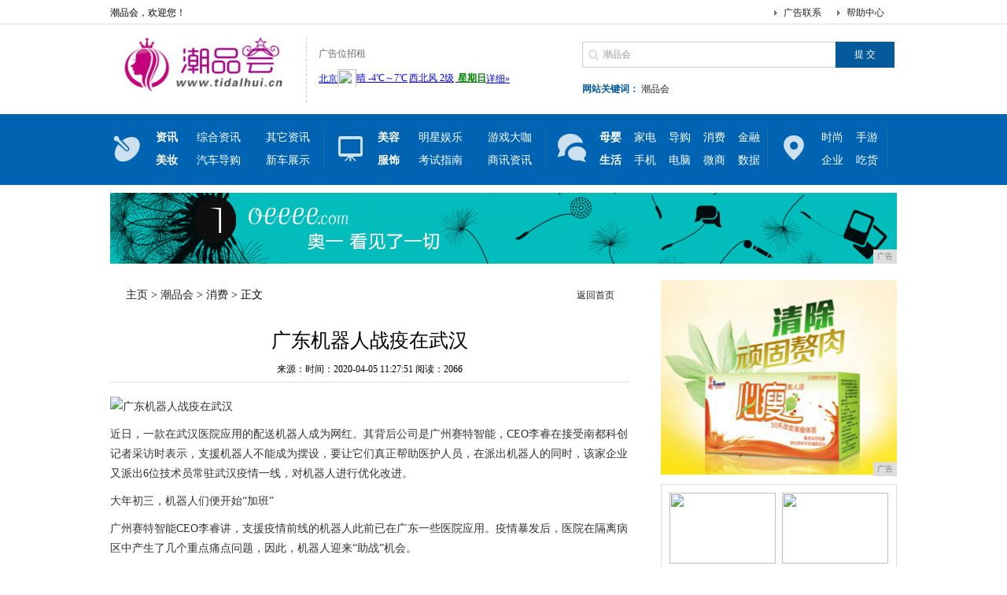

--- FILE ---
content_type: text/html
request_url: http://www.tidalhui.cn/xif/2020/0405/2751279.html
body_size: 7256
content:
<!DOCTYPE html PUBLIC "-//W3C//DTD XHTML 1.0 Transitional//EN" "http://www.w3.org/TR/xhtml1/DTD/xhtml1-transitional.dtd">
<html xmlns="http://www.w3.org/1999/xhtml">
<head>
<title>广东机器人战疫在武汉-潮品会</title>
<meta content="" name="keywords" />
<meta content="其背后公司是广州赛特智能，CEO李睿在接受南都科创记者采访时表示，支援机器人不能成为摆设，要让它们真正帮助医护人员，在派出机器人的同时，该家企业又派出6位技术员常驻武汉疫情一线，对机器人进行优化改进。" name="description" />
<link href="/res/css/index.css" type="text/css" rel="stylesheet">
<script type="text/javascript" src="/res/js/jquery.min.js"></script>
<script src="/res/js/thinkhover.js"></script>
<script src="/res/js/DD_belatedPNG_0.0.8a.js" type="text/javascript"></script>
<script type="text/javascript">DD_belatedPNG.fix('div, ul, img, li, input , p, h1, h2, h4, h3, span, a'); </script>
<script src="/res/js/jquery.lazyload.js" type="text/javascript"></script><meta http-equiv="Content-Type" content="text/html; charset=utf-8">
<link href="/res/css/add.css" rel="stylesheet" type="text/css">
<meta http-equiv="X-UA-Compatible" content="IE=edge">
<meta name="viewport" content="width=device-width, initial-scale=1">
<script type="text/javascript">
var showeffect = ""; 
{showeffect = "fadeIn"} 
jQuery(document).ready(function($) { 
$("img").lazyload({ 
placeholder: "/res/images/m9/grey.gif", 
effect: showeffect, 
failurelimit: 10 
}) 
});
</script></head>
<body><div class="t">
<div class="top">
<h1>潮品会，欢迎您！</h1>
<span><a href="">帮助中心</a></span> <span><a href="">广告联系</a></span> </div>
</div>
<div class="tip">
<h2><a href="http://www.tidalhui.cn" title="潮品会"><img src="/res/images/logo.jpg" width="239px" height="75px"></a></h2>
<div class="sub_logo">
<p>广告位招租 </p>
<div class="tianqi">
<script type="text/javascript" src="/res/js/tq.js"></script>
</div>
</div>
<div class="tip_r">
<div class="search">
<form action="" name="formsearch">
<input type="hidden" name="kwtype" value="0">
<input type="text" name="q" value="潮品会" class="s_w" onblur="if (this.value ==''){this.value=this.defaultValue}" onclick="if(this.value=='请输入关键词 ')this.value=''">
<input type="submit" name="submit" value="提 交" class='an' style="border:0">
</form>
</div>
<div class="tag"><b>网站关键词：</b> <a href="" target="_blank">潮品会</a></div>
</div>
</div>
<div class="m">
<div class="menu"> <span class="nava"></span><ul class="naval">
<li><a href="/x/"><b>资讯</b></a></li>
<li style="width:88px;"><a href="/x/">综合资讯</a></li><li style="width:88px;"><a href="/x/">其它资讯</a></li>
<li><a href="/z/"><b>美妆</b></a></li>
<li style="width:88px;"><a href="/z/">汽车导购</a></li><li style="width:88px;"><a href="/z/">新车展示</a></li>
</ul>

<span class="navb"></span>

<ul class="naval">
<li><a href="wq/Index.html"><b>美容</b></a></li>
<li style="width:88px;"><a href="/i/">明星娱乐</a></li><li style="width:88px;"><a href="/youxi/">游戏大咖</a></li>
<li><a href="wq/Index.html"><b>服饰</b></a></li>
<li style="width:88px;"><a href="/m/">考试指南</a></li><li style="width:88px;"><a href="/shax/">商讯资讯</a></li>
</ul>

<span class="navc"></span>

<ul class="naval">
<li><a href="/n/"><b>母婴</b></a></li>
<li><a href="/n/">家电</a></li><li><a href="/n/">导购</a></li><li><a href="/xif/">消费</a></li><li><a href="/xif/">金融</a></li>
<li><a href="/b/"><b>生活</b></a></li>
<li><a href="/b/">手机</a></li><li><a href="/b/">电脑</a></li><li><a href="/weis/">微商</a></li><li><a href="/weis/">数据</a></li>
</ul>

<span class="navd"></span>
<ul class="navbl">
<li><a href="/shih/">时尚</a></li>
<li><a href="/shih/">手游</a></li>
<li><a href="/qiye/">企业</a></li>
<li><a href="/qiye/">吃货</a></li>
</ul>
</div>
</div>

<div id="top-ad">
<div style="width:1000px;height:90px;">
<script type="text/javascript" src="http://a.2349.cn/_ad/v2?su=http://www.tidalhui.cn&sn=全站通栏001"></script>
</div>
</div><div class="con PT20">
<div class="conl">
<div class="lbtc l">
<div class="itj_lt it3"><h2 class="lc"><a href='http://www.tidalhui.cn'>主页</a> > <a href='http://www.tidalhui.cn'>潮品会</a> > <a href='/xif/'>消费</a> > 正文</h2><div class="submark"><a class="more" href="http://www.tidalhui.cn" target="_blank">返回首页</a></div></div>
<div class="arc">
<div class="title"><h1>广东机器人战疫在武汉</h1></div>
<div class="resource">来源：时间：2020-04-05 11:27:51&nbsp;<span id="view-times" >阅读：-</span></div>

<div class="content" id="autopic">
<table width='100%'>
<tr>
<td><img src="http://p1.pstatp.com/large/pgc-image/RqQRWv3DFDhGZ3" img_width="530" img_height="367" alt="广东机器人战疫在武汉" inline="0"><p>近日，一款在武汉医院应用的配送机器人成为网红。其背后公司是广州赛特智能，CEO李睿在接受南都科创记者采访时表示，支援机器人不能成为摆设，要让它们真正帮助医护人员，在派出机器人的同时，该家企业又派出6位技术员常驻武汉疫情一线，对机器人进行优化改进。</p><p>大年初三，机器人们便开始“加班”</p><p>广州赛特智能CEO李睿讲，支援疫情前线的机器人此前已在广东一些医院应用。疫情暴发后，医院在隔离病区中产生了几个重点痛点问题，因此，机器人迎来“助战”机会。</p><p>医院隔离病区的医护人员有三大痛点，一是新冠肺炎容易造成交叉感染。对此，机器人可以很好地减少医护人员跟患者的接触次数，从而降低感染风险。</p><p>二是医护人员的劳动强度非常巨大，而机器人可以为他们“代劳”一些工作。</p><p>第三则是医疗防护物资紧缺。机器人不需要防护物资，只需消毒即可，可减少防护物资的损耗。</p><p>李睿回忆，由于疫情影响复工复产，当前公司将仓库中的9台库存机器人都支援给了疫区前线。大年初三，为应对疫情，在广东医院的机器人们就已“工作”起来，2月1日第一批4台机器人到达武汉，深入疫区支援工作。</p><p>“机器人深入最危险、也是最需要它们的隔离病房一线。”李睿说，在武汉支援的第一家医院就是离华南海鲜市场不远的武汉汉口医院，也是广东省医疗队定点支援的一家医院。使用机器人带来的效果得到了广东省医疗队、武汉医护人员以及患者的肯定。</p><p>医护“吐槽”，机器人也有不足</p><p>新疫情为新技术及智能产品带来场景应用机遇，也带来挑战。9台机器人面对突如其来的疫情需求，在实际应用中便遭遇了各种情况。</p><p>武汉汉口医院，“操作还是比较复杂，不太好用”，有一线医护人员对南都特派记者“吐槽”配送机器人：“体积有点大，有时候会挡路”。还有医生反映，机器人经常会陷入缺电状态，缺电时会持续发出警告声，“刚想写医嘱，思路就被打断了”。</p><p>对于这些问题，李睿告诉南都科创记者，为应对这些问题，公司也有一队技术人员前往武汉疫情前线，“大家都是自愿报名的，第一批已经在那边十几天，会有轮换，保持6个人左右。”这些技术人员一方面调试机器人、为医护人员讲解操作方法，另一方面也持续跟踪机器人的使用情况和医护人员反馈，不断对机器人进行升级优化。</p><p>对于以上医护人员提出的问题，赛特智能也拿出相应的优化方案：对于操作问题，技术员会按医院医护人员交班情况进行讲解；对于电池报警打扰问题，目前已取消机器报警声，通过后台提醒技术员电量不足，同时优化充电策略，机器人一有空闲就自动寻路充电。</p><p>出品：南都科创工作室</p><p>采写：南都记者 徐劲聪 南都特派武汉记者 赵明</p></td>
</tr>
</table>
</div>
<div class="pagebreak"></div>
<div id="linkNC">
推荐阅读：<a href=https://www.2349.cn/original/14397.shtml target="_blank">oppo云服务官网</a><div class="a1"></div>
<div class="clear"></div>
</div>
</div>
</div>
<div class="xiangguan MB10">
<div class="dTit4 clearfix"><h3>频道更新</h3></div>
<div class="box_list"><ul class="PT10"><li><span><a href="/xif/2020/0405/2751279.html" target="_blank">广东机器人战疫在武汉</a></span><b>2020-04-05</b></li><li><span><a href="/xif/2020/0404/4538267.html" target="_blank">分享一个初级游戏电脑，整机配置4000内，关</a></span><b>2020-04-04</b></li><li><span><a href="/xif/2020/0404/0512264.html" target="_blank">全球知名物流公司UPS购买10000辆纯电物</a></span><b>2020-04-04</b></li><li><span><a href="/xif/2020/0403/0721247.html" target="_blank">苹果可能会在2020款iPhone中使用自己</a></span><b>2020-04-03</b></li><li><span><a href="/xif/2020/0403/1134239.html" target="_blank">小米10简单开箱上手，音频效果出乎意料</a></span><b>2020-04-03</b></li></ul><ul class="PT10"><li><span><a href="/xif/2020/0402/5634233.html" target="_blank">四款平板电脑横评，哪一款是你的最爱？</a></span><b>2020-04-02</b></li><li><span><a href="/xif/2020/0402/1531224.html" target="_blank">世界上最贵的十部手机：iPhone5竟排名第</a></span><b>2020-04-02</b></li><li><span><a href="/xif/2020/0401/0852219.html" target="_blank">米价上涨？战疫期苏宁拼购优质大米平价供给</a></span><b>2020-04-01</b></li><li><span><a href="/xif/2020/0401/0542206.html" target="_blank">都说科技以换壳为本？那么这款手机外观颜值还是</a></span><b>2020-04-01</b></li><li><span><a href="/xif/2020/0331/0633197.html" target="_blank">九皋玖御府 | 未来感范儿豪宅修炼指南</a></span><b>2020-03-31</b></li></ul></div>
<div class="box_img"><div class="box_imga"><a href="/xif/2020/0225/091566.html"><img src="http://p1.pstatp.com/large/pgc-image/RqSSHZIcfvd2d"></a><span><a href="/xif/2020/0225/091566.html">98％肌肤保养成分可从饮食摄取</a></span></div><div class="box_imga"><a href="/xif/2020/0225/084265.html"><img src="http://p3.pstatp.com/large/pgc-image/10e95db5e2de43bc8ee52c2c5c416a99"></a><span><a href="/xif/2020/0225/084265.html">德国人设计的自动洗澡刷，省力，</a></span></div></div>
</div>
<div class="lad2 p10"><script type="text/javascript" src="http://a.2349.cn/_ad/v2?su=http://www.tidalhui.cn&sn=内容列表底部图"></script></div>
</div><div class="conr PB10">
<div class="lad l">
<script type="text/javascript" src="http://a.2349.cn/_ad/v2?su=http://www.tidalhui.cn&sn=内容列表页右图一"></script>
</div>
<div class="lbt_timg">
<ul><li><a href="/weis/2020/0225/163173.html" target="_blank"><img src="http://p3.pstatp.com/large/pgc-image/ab7199db36cf49f1ac97eb04fde25fdc"></a><a href="/weis/2020/0225/163173.html" target="_blank"><span>内搭其实比外套还重要</span></a></li><li><a href="/weis/2020/0225/161072.html" target="_blank"><img src="http://p1.pstatp.com/large/pgc-image/c292a2b1f3784d1f9dfd7b351e6b0fc0"></a><a href="/weis/2020/0225/161072.html" target="_blank"><span>43岁陈数戏外不像总</span></a></li><li><a href="/weis/2020/0225/144971.html" target="_blank"><img src="http://p3.pstatp.com/large/pgc-image/d4687c20b1844aa6bf4f3432893936e4"></a><a href="/weis/2020/0225/144971.html" target="_blank"><span>风大但是好用的产品~</span></a></li><li><a href="/weis/2020/0225/133970.html" target="_blank"><img src="http://p3.pstatp.com/large/pgc-image/e29c92d53abe427c994b15346d470be4"></a><a href="/weis/2020/0225/133970.html" target="_blank"><span>关晓彤又穿鹿晗衣服了</span></a></li></ul>
</div>
<div class="llb">
<h2>最新资讯</h2>
<div class="llb_ul col888 a_000">
<ul><li class="llb_list">&middot;<a href="/xif/2020/0405/2751279.html" target="_blank">广东机器人战疫在武汉</a></li><li class="llb_list">&middot;<a href="/i/2020/0405/4428278.html" target="_blank">钉钉有无可能取代微信成为主要社交软件？</a></li><li class="llb_list">&middot;<a href="/x/2020/0405/3053277.html" target="_blank">买休闲裤就去红豆男装？探红豆门店：品质升级更</a></li><li class="llb_list">&middot;<a href="/n/2020/0405/0233276.html" target="_blank">2020年1月份手机好评率排名：国产手机是最</a></li><li class="llb_list">&middot;<a href="/n/2020/0405/2053275.html" target="_blank">手机江湖恩仇录，那些年我们用过的手机（一）摩</a></li><li class="llb_list">&middot;<a href="/i/2020/0405/4008274.html" target="_blank">机器人又来抢工作了，这三种机器人既能当驾驶员</a></li><li class="llb_list">&middot;<a href="/shax/2020/0405/0000273.html" target="_blank">父母购机最佳选择，来看看这几款耐打又便宜的百</a></li><li class="llb_list">&middot;<a href="/shih/2020/0405/1950272.html" target="_blank">比尔盖茨坚持读到凌晨3点的一本书，他还送给了</a></li><li class="llb_list">&middot;<a href="/youxi/2020/0405/3812271.html" target="_blank">外媒：疫情使中国广泛运用机器人，成自动化技术</a></li><li class="llb_list">&middot;<a href="/n/2020/0404/1714270.html" target="_blank">世界第一马达制造商：年收入高达970亿！海尔</a></li><li class="llb_list">&middot;<a href="/shih/2020/0404/2642269.html" target="_blank">神车五菱宏光S再进化，纯电版实拍流出，这回连</a></li><li class="llb_list">&middot;<a href="/i/2020/0404/3600268.html" target="_blank">为什么懂手机的人都会买8G甚至16G内存，绝</a></li><li class="llb_list">&middot;<a href="http://www.zgmszxw.com/home/202004/2609507.html" target="_blank">APP系列爬虫2-mitmproxy安装与简</a></li><li class="llb_list">&middot;<a href="http://www.ylings.cn/qiye/2020/3603206.html" target="_blank">蓝牙对医学系统的意义和前景</a></li><li class="llb_list">&middot;<a href="http://www.newscd.cn/youxi/202004/0146342.html" target="_blank">2019年8月DIY装机指南：从入门到高端的</a></li></ul></div>
</div>
</div></div>
<div class="footer"><div class="site_nav">
<ul>
<li style="BORDER-RIGHT-WIDTH: 0px; BORDER-TOP-WIDTH: 0px; BORDER-BOTTOM-WIDTH: 0px; BORDER-LEFT-WIDTH: 0px">
<div class="l"><a href="/">网站导航</a></div>
<div class="r"><a href="/x/" target="_blank">资讯</a><a href="/z/" target="_blank">美妆</a><a href="/i/" target="_blank">美容</a><a href="/m/" target="_blank">服饰</a><a href="/n/" target="_blank">母婴</a><a href="/b/" target="_blank">生活</a><a href="/shih/" target="_blank">时尚</a><a href="/qiye/" target="_blank">企业</a><a href="/youxi/" target="_blank">游戏</a><a href="/shax/" target="_blank">商讯</a><a href="/xif/" target="_blank">消费</a><a href="/weis/" target="_blank">微商</a></div>
</li>
<li>
<div class="l"><a href="/">帮助中心</a></div>
<div class="r">
<a href="/" target="_blank">网站简介</a>-
<a href="http://a.2349.cn/lxwm.html" target="_blank">联系我们</a>-
<a href="/" target="_blank">广告服务</a>-
<a href="/oldsitemap.html" target="_blank">老版地图</a>-
<a href="/" target="_blank">版权声明</a>-
<a href="/sitemap.html" target="_blank">网站地图</a>
</div></li>
</ul>
<div class="copyright">
<p>Copyright&nbsp;&#169; &nbsp;2015-2019&nbsp;<a href="http://www.tidalhui.cn">潮品会</a>&nbsp;版权所有&nbsp;<a href="/" target="_blank">Power by CnGuangDong.Net</a></p>
<p>免责声明：潮品会所有文字、图片、视频、音频等资料均来自互联网，不代表本站赞同其观点，本站亦不为其版权负责。相关作品的原创性、文中陈述文字以及内容数据庞杂本站无法一一核实，如果您发现本网站上有侵犯您的合法权益的内容，请联系我们，本网站将立即予以删除！</p>
</div>
</div>
<script>
(function(){
    var bp = document.createElement('script');
    var curProtocol = window.location.protocol.split(':')[0];
    if (curProtocol === 'https') {
        bp.src = 'https://zz.bdstatic.com/linksubmit/push.js';
    }
    else {
        bp.src = 'http://push.zhanzhang.baidu.com/push.js';
    }
    var s = document.getElementsByTagName("script")[0];
    s.parentNode.insertBefore(bp, s);
})();
</script></div>
<script type="text/javascript">  
function ImgZoom(Id)  
{  
    var w = Id.width;  
    var m = 550;  
    if(w < m)  
    {  
        return;  
    }  
    else  
    {  
        var h = Id.height;  
        Id.height = parseInt(h*m/w);  
        Id.width = m;  
    }  
}  
void function(){  
    var Imgs = document.getElementById("autopic").getElementsByTagName("img");  
    for(i=0;i<Imgs.length;i++)  
    {  
        ImgZoom(Imgs[i]);  
    }  
}();  
</script>
<script src="https://cdn.bootcss.com/jquery/1.12.4/jquery.min.js"></script>
<script type="text/javascript">
        "279" && setTimeout(function () {
            $.getJSON(["/ajax/viewArticle?s=", +new Date(), "&id=", "279"].join(''));
            $.getJSON(["/ajax/getArticleViewTimes?s=", +new Date(), "&id=", "279"].join(''), function (times) {
                $('#view-times').html("阅读：" + times);
            });
        }, 0);
</script>
</body>
</html>

--- FILE ---
content_type: text/html; charset=UTF-8
request_url: http://i.tianqi.com/index.php?c=code&id=1&icon=1&wind=0&num=1
body_size: 2158
content:
<html   ><head>
    <meta http-equiv="Content-Type" content="text/html; charset=utf-8">
    <title>北京天气预报代码调用</title>
    <link href="//static.tianqistatic.com/static/css/mobile.css?x=2" rel="stylesheet" type="text/css">
    <script type="text/javascript">
        var color = bgcolor = bdcolor = site = icon = "";
        var num = 0;
        document.addEventListener('DOMContentLoaded', function() {
            init();
            var pngtqico = document.querySelectorAll('.pngtqico');
            if (typeof(icon) != 'undefined' && icon != '') {
                pngtqico.forEach(function(element, i) {
                    if (element.src.indexOf('tianqibig') > 1) {
                        element.src = element.src.replace("tianqibig", icon);
                    } else {
                        element.src = element.src.replace("/tianqi/", '/' + icon + '/');
                    }
                });
            } else {
                icon = 'tqicon1';
            }
            if (typeof(bgcolor) != 'undefined' && bgcolor != '') {
                document.getElementById('mobile1').style.backgroundColor = bgcolor;
            }
            if (typeof(bdcolor) != 'undefined' && bdcolor != '') {
                document.getElementById('mobile1').style.border = '1px solid ' + bdcolor;
            }
            if (typeof(color) != 'undefined' && color != '') {
                var mobileLinks = document.querySelectorAll('#mobile1 a');
                mobileLinks.forEach(function(link) {
                    link.style.color = color;
                });
                var f1Elements = document.querySelectorAll('#mobile1 .f1');
                f1Elements.forEach(function(element) {
                    element.style.color = color;
                });
            }
            if (typeof(site) != 'undefined' && site == 'zgwdq') {
                var linkMore = document.getElementById('link_more');
                if (linkMore) {
                    linkMore.innerHTML = '[<a class="cc30" href="//www.tianqi.com/data/html/code_city.html?site=sds">更换城市</a>]';
                }
            }
            if (typeof(wind) != 'undefined' && wind == 0) {
                var windElements = document.querySelectorAll('#mobile1 span.wind');
                windElements.forEach(function(element) {
                    element.remove();
                });
            }
            if (typeof(textalign) != 'undefined' && textalign == 1) {
                document.body.classList.add('flex');
            }
        });
        function init() {
            if (num == 0) num = 2;
            if (num == 1) {
                var forecastElements = document.querySelectorAll('div.divForecastWeather');
                forecastElements.forEach(function(element) {
                    element.remove();
                });
            }
            if (typeof(icon) != 'undefined' && icon != '') {
                var pngtqicoElements = document.querySelectorAll('img.pngtqico');
                pngtqicoElements.forEach(function(element, i) {
                    element.src = element.src.replace("images/tianqi", "images/" + icon);
                });
            }
        }
    </script>
    <style type="text/css">
        .cityname{height:22px; line-height:25px;}
        .flex{display:flex;justify-content: center;align-items: center;}
        #mobile1{
            overflow:initial!important;
            display:flex!important;
            height:inherit!important;
            align-items:center;
        }
        #mobile1 a{
            display:flex!important;
            align-items:center!important;
        }
    </style>
</head>
<body marginwidth="0" marginheight="0" style="background-color:transparent;overflow:hidden;font-size: 12px">
<div id="mobile1" class="code1 zishiying" style="width: max-content;"> 
    <a target="_blank"  href="https://www.tianqi.com/beijing/?tq" title="北京天气预报,点击查看 北京未来七天天气预报 ">
        <div class="">北京</div>
        <div class="divCurrentWeather">
            <img class="pngtqico" align="absmiddle" src="https://plugin.tianqistatic.com/static/images/tianqibig/b0.png" style="border:0;width:20px;height:20px">晴            <span class="cc30 f1">-4℃</span>～<span class="c390 f1">7℃</span><span class="wind" style="padding:0 2px;">西北风 2级</span>
            <strong><font color='green'>星期日</font></strong>
        </div>
        <div class="divForecastWeather">
            <img class="pngtqico" align="absmiddle" src="https://plugin.tianqistatic.com/static/images/tianqibig/b2.png" style="border:0;width:20px;height:20px">晴            <span class="cc30 f1">-1℃</span>～<span class="c390 f1">10℃</span><span class="wind" style="padding:0 2px;">西南风 2级</span>
        </div>
    </a>
    <div id="link_more" class="order">
                <a target="_blank"  href="https://www.tianqi.com/beijing/?tq">详细&raquo;</a>
            </div>
</div>
<div style="display: none;">
</div><div style="display: none;">
    <script type="text/javascript">
        var _hmt = _hmt || [];
        (function() {
            var hm = document.createElement("script");
            hm.src = "https://hm.baidu.com/hm.js?86f43783acc56b0c8abb5bb039edc763";
            var s = document.getElementsByTagName("script")[0];
            s.parentNode.insertBefore(hm, s);
        })();
    </script>
</div>
<script>
    var site = ''==0?'16':'';
    var body = document.querySelector('body')
    var pngtqico = document.querySelectorAll('.pngtqico');     
    (function(){
        if(hasMobile()){
            site = 15
            for(var i = 0; i<pngtqico.length;i++){
            pngtqico[i].style.width = 1.5* (site/4.5) + 'vw'
            pngtqico[i].style.height = 1.5* (site/4.5) + 'vw'
        }
            site = (site/4.5) + 'vw'
            body.style.fontSize = site
        }else{
            for(var i = 0; i<pngtqico.length;i++){
            pngtqico[i].style.width = 1.5* site
            pngtqico[i].style.height = 1.5* site
        }
        }
    })()
    function hasMobile() {
        let isMobile = false
        if (navigator.userAgent.match(/(phone|pad|pod|iPhone|iPod|ios|iPad|Android|Mobile|BlackBerry|IEMobile|MQQBrowser|JUC|Fennec|wOSBrowser|BrowserNG|WebOS|Symbian|Windows Phone)/i)) {
            isMobile = true
        }
        return isMobile
    }
</script>
</body></html><script type="text/javascript">num=1;color="#";icon="tqicon1";temp=0;document.domain = "tianqi.com";document.cookie="PATHURL=c=code&id=1&icon=1&wind=0&num=1;domain=.tianqi.com";</script>

--- FILE ---
content_type: text/javascript;charset=UTF-8
request_url: http://a.2349.cn/_ad/v2?su=http://www.tidalhui.cn&sn=%E5%85%A8%E7%AB%99%E9%80%9A%E6%A0%8F001
body_size: 414
content:
document.writeln('<div class="_yezi_ad" style=""><a href="http://a.2349.cn/_ad/jmp?p=NWQ5MWI4NGY2YWQyNDYwNDEwNTQwMDFmODk2ZQ==" target="_blank" style="position:relative;font-size:0;display: block;"><span title="http://2349.cn" style="position:absolute;z-index:2;font-size:10px;background:#dddddd;color:gray;right:0;bottom:0;padding: 2px 5px 2px 5px;display:block;">广告</span><img style="opacity:1 !important;" src="http://a.2349.cn/UploadFiles/5b610209-3253-4105-92d1-625a7fbba5ee.jpg" width="1000" height="90" /></a></div>');


--- FILE ---
content_type: text/javascript;charset=UTF-8
request_url: http://a.2349.cn/_ad/v2?su=http://www.tidalhui.cn&sn=%E5%86%85%E5%AE%B9%E5%88%97%E8%A1%A8%E5%BA%95%E9%83%A8%E5%9B%BE
body_size: 412
content:
document.writeln('<div class="_yezi_ad" style=""><a href="http://a.2349.cn/_ad/jmp?p=NWQ5MWI4Yjg2YWQyNDYwNDEwNTQwMDRkMGlycw==" target="_blank" style="position:relative;font-size:0;display: block;"><span title="http://2349.cn" style="position:absolute;z-index:2;font-size:10px;background:#dddddd;color:gray;right:0;bottom:0;padding: 2px 5px 2px 5px;display:block;">广告</span><img style="opacity:1 !important;" src="http://a.2349.cn/UploadFiles/fe16e7e5-0a83-4e7c-a026-c7093a29fdf7.png" width="660" height="60" /></a></div>');


--- FILE ---
content_type: text/plain; charset=utf-8
request_url: http://www.tidalhui.cn/ajax/getArticleViewTimes?s=1769908843394&id=279
body_size: 35
content:
2066